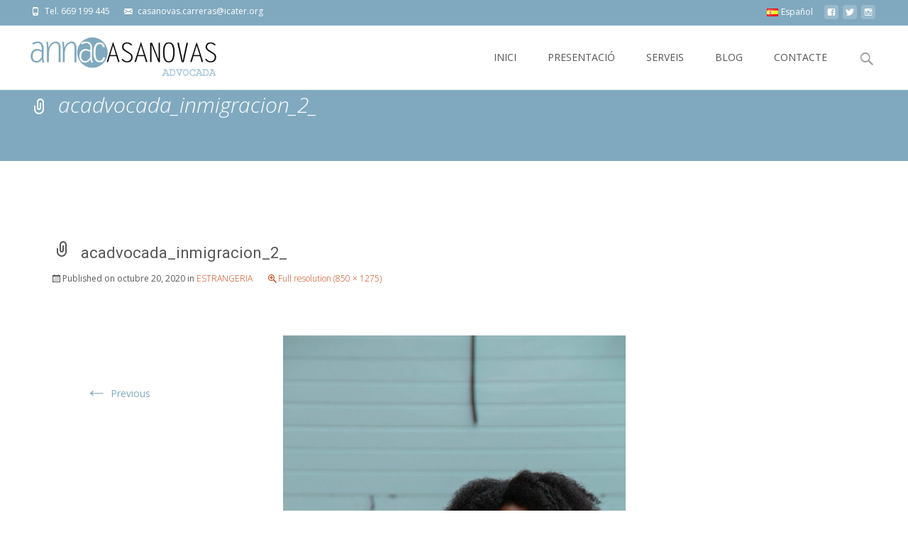

--- FILE ---
content_type: text/html; charset=utf-8
request_url: https://www.google.com/recaptcha/api2/anchor?ar=1&k=6Lc-SBYUAAAAAN6JezXmK0GbXUHQkBXaW8esWWrU&co=aHR0cHM6Ly9hbm5hY2FzYW5vdmFzLWFkdm9jYWRhLmNvbTo0NDM.&hl=en&v=N67nZn4AqZkNcbeMu4prBgzg&size=normal&anchor-ms=20000&execute-ms=30000&cb=63m6umhcjj1i
body_size: 49339
content:
<!DOCTYPE HTML><html dir="ltr" lang="en"><head><meta http-equiv="Content-Type" content="text/html; charset=UTF-8">
<meta http-equiv="X-UA-Compatible" content="IE=edge">
<title>reCAPTCHA</title>
<style type="text/css">
/* cyrillic-ext */
@font-face {
  font-family: 'Roboto';
  font-style: normal;
  font-weight: 400;
  font-stretch: 100%;
  src: url(//fonts.gstatic.com/s/roboto/v48/KFO7CnqEu92Fr1ME7kSn66aGLdTylUAMa3GUBHMdazTgWw.woff2) format('woff2');
  unicode-range: U+0460-052F, U+1C80-1C8A, U+20B4, U+2DE0-2DFF, U+A640-A69F, U+FE2E-FE2F;
}
/* cyrillic */
@font-face {
  font-family: 'Roboto';
  font-style: normal;
  font-weight: 400;
  font-stretch: 100%;
  src: url(//fonts.gstatic.com/s/roboto/v48/KFO7CnqEu92Fr1ME7kSn66aGLdTylUAMa3iUBHMdazTgWw.woff2) format('woff2');
  unicode-range: U+0301, U+0400-045F, U+0490-0491, U+04B0-04B1, U+2116;
}
/* greek-ext */
@font-face {
  font-family: 'Roboto';
  font-style: normal;
  font-weight: 400;
  font-stretch: 100%;
  src: url(//fonts.gstatic.com/s/roboto/v48/KFO7CnqEu92Fr1ME7kSn66aGLdTylUAMa3CUBHMdazTgWw.woff2) format('woff2');
  unicode-range: U+1F00-1FFF;
}
/* greek */
@font-face {
  font-family: 'Roboto';
  font-style: normal;
  font-weight: 400;
  font-stretch: 100%;
  src: url(//fonts.gstatic.com/s/roboto/v48/KFO7CnqEu92Fr1ME7kSn66aGLdTylUAMa3-UBHMdazTgWw.woff2) format('woff2');
  unicode-range: U+0370-0377, U+037A-037F, U+0384-038A, U+038C, U+038E-03A1, U+03A3-03FF;
}
/* math */
@font-face {
  font-family: 'Roboto';
  font-style: normal;
  font-weight: 400;
  font-stretch: 100%;
  src: url(//fonts.gstatic.com/s/roboto/v48/KFO7CnqEu92Fr1ME7kSn66aGLdTylUAMawCUBHMdazTgWw.woff2) format('woff2');
  unicode-range: U+0302-0303, U+0305, U+0307-0308, U+0310, U+0312, U+0315, U+031A, U+0326-0327, U+032C, U+032F-0330, U+0332-0333, U+0338, U+033A, U+0346, U+034D, U+0391-03A1, U+03A3-03A9, U+03B1-03C9, U+03D1, U+03D5-03D6, U+03F0-03F1, U+03F4-03F5, U+2016-2017, U+2034-2038, U+203C, U+2040, U+2043, U+2047, U+2050, U+2057, U+205F, U+2070-2071, U+2074-208E, U+2090-209C, U+20D0-20DC, U+20E1, U+20E5-20EF, U+2100-2112, U+2114-2115, U+2117-2121, U+2123-214F, U+2190, U+2192, U+2194-21AE, U+21B0-21E5, U+21F1-21F2, U+21F4-2211, U+2213-2214, U+2216-22FF, U+2308-230B, U+2310, U+2319, U+231C-2321, U+2336-237A, U+237C, U+2395, U+239B-23B7, U+23D0, U+23DC-23E1, U+2474-2475, U+25AF, U+25B3, U+25B7, U+25BD, U+25C1, U+25CA, U+25CC, U+25FB, U+266D-266F, U+27C0-27FF, U+2900-2AFF, U+2B0E-2B11, U+2B30-2B4C, U+2BFE, U+3030, U+FF5B, U+FF5D, U+1D400-1D7FF, U+1EE00-1EEFF;
}
/* symbols */
@font-face {
  font-family: 'Roboto';
  font-style: normal;
  font-weight: 400;
  font-stretch: 100%;
  src: url(//fonts.gstatic.com/s/roboto/v48/KFO7CnqEu92Fr1ME7kSn66aGLdTylUAMaxKUBHMdazTgWw.woff2) format('woff2');
  unicode-range: U+0001-000C, U+000E-001F, U+007F-009F, U+20DD-20E0, U+20E2-20E4, U+2150-218F, U+2190, U+2192, U+2194-2199, U+21AF, U+21E6-21F0, U+21F3, U+2218-2219, U+2299, U+22C4-22C6, U+2300-243F, U+2440-244A, U+2460-24FF, U+25A0-27BF, U+2800-28FF, U+2921-2922, U+2981, U+29BF, U+29EB, U+2B00-2BFF, U+4DC0-4DFF, U+FFF9-FFFB, U+10140-1018E, U+10190-1019C, U+101A0, U+101D0-101FD, U+102E0-102FB, U+10E60-10E7E, U+1D2C0-1D2D3, U+1D2E0-1D37F, U+1F000-1F0FF, U+1F100-1F1AD, U+1F1E6-1F1FF, U+1F30D-1F30F, U+1F315, U+1F31C, U+1F31E, U+1F320-1F32C, U+1F336, U+1F378, U+1F37D, U+1F382, U+1F393-1F39F, U+1F3A7-1F3A8, U+1F3AC-1F3AF, U+1F3C2, U+1F3C4-1F3C6, U+1F3CA-1F3CE, U+1F3D4-1F3E0, U+1F3ED, U+1F3F1-1F3F3, U+1F3F5-1F3F7, U+1F408, U+1F415, U+1F41F, U+1F426, U+1F43F, U+1F441-1F442, U+1F444, U+1F446-1F449, U+1F44C-1F44E, U+1F453, U+1F46A, U+1F47D, U+1F4A3, U+1F4B0, U+1F4B3, U+1F4B9, U+1F4BB, U+1F4BF, U+1F4C8-1F4CB, U+1F4D6, U+1F4DA, U+1F4DF, U+1F4E3-1F4E6, U+1F4EA-1F4ED, U+1F4F7, U+1F4F9-1F4FB, U+1F4FD-1F4FE, U+1F503, U+1F507-1F50B, U+1F50D, U+1F512-1F513, U+1F53E-1F54A, U+1F54F-1F5FA, U+1F610, U+1F650-1F67F, U+1F687, U+1F68D, U+1F691, U+1F694, U+1F698, U+1F6AD, U+1F6B2, U+1F6B9-1F6BA, U+1F6BC, U+1F6C6-1F6CF, U+1F6D3-1F6D7, U+1F6E0-1F6EA, U+1F6F0-1F6F3, U+1F6F7-1F6FC, U+1F700-1F7FF, U+1F800-1F80B, U+1F810-1F847, U+1F850-1F859, U+1F860-1F887, U+1F890-1F8AD, U+1F8B0-1F8BB, U+1F8C0-1F8C1, U+1F900-1F90B, U+1F93B, U+1F946, U+1F984, U+1F996, U+1F9E9, U+1FA00-1FA6F, U+1FA70-1FA7C, U+1FA80-1FA89, U+1FA8F-1FAC6, U+1FACE-1FADC, U+1FADF-1FAE9, U+1FAF0-1FAF8, U+1FB00-1FBFF;
}
/* vietnamese */
@font-face {
  font-family: 'Roboto';
  font-style: normal;
  font-weight: 400;
  font-stretch: 100%;
  src: url(//fonts.gstatic.com/s/roboto/v48/KFO7CnqEu92Fr1ME7kSn66aGLdTylUAMa3OUBHMdazTgWw.woff2) format('woff2');
  unicode-range: U+0102-0103, U+0110-0111, U+0128-0129, U+0168-0169, U+01A0-01A1, U+01AF-01B0, U+0300-0301, U+0303-0304, U+0308-0309, U+0323, U+0329, U+1EA0-1EF9, U+20AB;
}
/* latin-ext */
@font-face {
  font-family: 'Roboto';
  font-style: normal;
  font-weight: 400;
  font-stretch: 100%;
  src: url(//fonts.gstatic.com/s/roboto/v48/KFO7CnqEu92Fr1ME7kSn66aGLdTylUAMa3KUBHMdazTgWw.woff2) format('woff2');
  unicode-range: U+0100-02BA, U+02BD-02C5, U+02C7-02CC, U+02CE-02D7, U+02DD-02FF, U+0304, U+0308, U+0329, U+1D00-1DBF, U+1E00-1E9F, U+1EF2-1EFF, U+2020, U+20A0-20AB, U+20AD-20C0, U+2113, U+2C60-2C7F, U+A720-A7FF;
}
/* latin */
@font-face {
  font-family: 'Roboto';
  font-style: normal;
  font-weight: 400;
  font-stretch: 100%;
  src: url(//fonts.gstatic.com/s/roboto/v48/KFO7CnqEu92Fr1ME7kSn66aGLdTylUAMa3yUBHMdazQ.woff2) format('woff2');
  unicode-range: U+0000-00FF, U+0131, U+0152-0153, U+02BB-02BC, U+02C6, U+02DA, U+02DC, U+0304, U+0308, U+0329, U+2000-206F, U+20AC, U+2122, U+2191, U+2193, U+2212, U+2215, U+FEFF, U+FFFD;
}
/* cyrillic-ext */
@font-face {
  font-family: 'Roboto';
  font-style: normal;
  font-weight: 500;
  font-stretch: 100%;
  src: url(//fonts.gstatic.com/s/roboto/v48/KFO7CnqEu92Fr1ME7kSn66aGLdTylUAMa3GUBHMdazTgWw.woff2) format('woff2');
  unicode-range: U+0460-052F, U+1C80-1C8A, U+20B4, U+2DE0-2DFF, U+A640-A69F, U+FE2E-FE2F;
}
/* cyrillic */
@font-face {
  font-family: 'Roboto';
  font-style: normal;
  font-weight: 500;
  font-stretch: 100%;
  src: url(//fonts.gstatic.com/s/roboto/v48/KFO7CnqEu92Fr1ME7kSn66aGLdTylUAMa3iUBHMdazTgWw.woff2) format('woff2');
  unicode-range: U+0301, U+0400-045F, U+0490-0491, U+04B0-04B1, U+2116;
}
/* greek-ext */
@font-face {
  font-family: 'Roboto';
  font-style: normal;
  font-weight: 500;
  font-stretch: 100%;
  src: url(//fonts.gstatic.com/s/roboto/v48/KFO7CnqEu92Fr1ME7kSn66aGLdTylUAMa3CUBHMdazTgWw.woff2) format('woff2');
  unicode-range: U+1F00-1FFF;
}
/* greek */
@font-face {
  font-family: 'Roboto';
  font-style: normal;
  font-weight: 500;
  font-stretch: 100%;
  src: url(//fonts.gstatic.com/s/roboto/v48/KFO7CnqEu92Fr1ME7kSn66aGLdTylUAMa3-UBHMdazTgWw.woff2) format('woff2');
  unicode-range: U+0370-0377, U+037A-037F, U+0384-038A, U+038C, U+038E-03A1, U+03A3-03FF;
}
/* math */
@font-face {
  font-family: 'Roboto';
  font-style: normal;
  font-weight: 500;
  font-stretch: 100%;
  src: url(//fonts.gstatic.com/s/roboto/v48/KFO7CnqEu92Fr1ME7kSn66aGLdTylUAMawCUBHMdazTgWw.woff2) format('woff2');
  unicode-range: U+0302-0303, U+0305, U+0307-0308, U+0310, U+0312, U+0315, U+031A, U+0326-0327, U+032C, U+032F-0330, U+0332-0333, U+0338, U+033A, U+0346, U+034D, U+0391-03A1, U+03A3-03A9, U+03B1-03C9, U+03D1, U+03D5-03D6, U+03F0-03F1, U+03F4-03F5, U+2016-2017, U+2034-2038, U+203C, U+2040, U+2043, U+2047, U+2050, U+2057, U+205F, U+2070-2071, U+2074-208E, U+2090-209C, U+20D0-20DC, U+20E1, U+20E5-20EF, U+2100-2112, U+2114-2115, U+2117-2121, U+2123-214F, U+2190, U+2192, U+2194-21AE, U+21B0-21E5, U+21F1-21F2, U+21F4-2211, U+2213-2214, U+2216-22FF, U+2308-230B, U+2310, U+2319, U+231C-2321, U+2336-237A, U+237C, U+2395, U+239B-23B7, U+23D0, U+23DC-23E1, U+2474-2475, U+25AF, U+25B3, U+25B7, U+25BD, U+25C1, U+25CA, U+25CC, U+25FB, U+266D-266F, U+27C0-27FF, U+2900-2AFF, U+2B0E-2B11, U+2B30-2B4C, U+2BFE, U+3030, U+FF5B, U+FF5D, U+1D400-1D7FF, U+1EE00-1EEFF;
}
/* symbols */
@font-face {
  font-family: 'Roboto';
  font-style: normal;
  font-weight: 500;
  font-stretch: 100%;
  src: url(//fonts.gstatic.com/s/roboto/v48/KFO7CnqEu92Fr1ME7kSn66aGLdTylUAMaxKUBHMdazTgWw.woff2) format('woff2');
  unicode-range: U+0001-000C, U+000E-001F, U+007F-009F, U+20DD-20E0, U+20E2-20E4, U+2150-218F, U+2190, U+2192, U+2194-2199, U+21AF, U+21E6-21F0, U+21F3, U+2218-2219, U+2299, U+22C4-22C6, U+2300-243F, U+2440-244A, U+2460-24FF, U+25A0-27BF, U+2800-28FF, U+2921-2922, U+2981, U+29BF, U+29EB, U+2B00-2BFF, U+4DC0-4DFF, U+FFF9-FFFB, U+10140-1018E, U+10190-1019C, U+101A0, U+101D0-101FD, U+102E0-102FB, U+10E60-10E7E, U+1D2C0-1D2D3, U+1D2E0-1D37F, U+1F000-1F0FF, U+1F100-1F1AD, U+1F1E6-1F1FF, U+1F30D-1F30F, U+1F315, U+1F31C, U+1F31E, U+1F320-1F32C, U+1F336, U+1F378, U+1F37D, U+1F382, U+1F393-1F39F, U+1F3A7-1F3A8, U+1F3AC-1F3AF, U+1F3C2, U+1F3C4-1F3C6, U+1F3CA-1F3CE, U+1F3D4-1F3E0, U+1F3ED, U+1F3F1-1F3F3, U+1F3F5-1F3F7, U+1F408, U+1F415, U+1F41F, U+1F426, U+1F43F, U+1F441-1F442, U+1F444, U+1F446-1F449, U+1F44C-1F44E, U+1F453, U+1F46A, U+1F47D, U+1F4A3, U+1F4B0, U+1F4B3, U+1F4B9, U+1F4BB, U+1F4BF, U+1F4C8-1F4CB, U+1F4D6, U+1F4DA, U+1F4DF, U+1F4E3-1F4E6, U+1F4EA-1F4ED, U+1F4F7, U+1F4F9-1F4FB, U+1F4FD-1F4FE, U+1F503, U+1F507-1F50B, U+1F50D, U+1F512-1F513, U+1F53E-1F54A, U+1F54F-1F5FA, U+1F610, U+1F650-1F67F, U+1F687, U+1F68D, U+1F691, U+1F694, U+1F698, U+1F6AD, U+1F6B2, U+1F6B9-1F6BA, U+1F6BC, U+1F6C6-1F6CF, U+1F6D3-1F6D7, U+1F6E0-1F6EA, U+1F6F0-1F6F3, U+1F6F7-1F6FC, U+1F700-1F7FF, U+1F800-1F80B, U+1F810-1F847, U+1F850-1F859, U+1F860-1F887, U+1F890-1F8AD, U+1F8B0-1F8BB, U+1F8C0-1F8C1, U+1F900-1F90B, U+1F93B, U+1F946, U+1F984, U+1F996, U+1F9E9, U+1FA00-1FA6F, U+1FA70-1FA7C, U+1FA80-1FA89, U+1FA8F-1FAC6, U+1FACE-1FADC, U+1FADF-1FAE9, U+1FAF0-1FAF8, U+1FB00-1FBFF;
}
/* vietnamese */
@font-face {
  font-family: 'Roboto';
  font-style: normal;
  font-weight: 500;
  font-stretch: 100%;
  src: url(//fonts.gstatic.com/s/roboto/v48/KFO7CnqEu92Fr1ME7kSn66aGLdTylUAMa3OUBHMdazTgWw.woff2) format('woff2');
  unicode-range: U+0102-0103, U+0110-0111, U+0128-0129, U+0168-0169, U+01A0-01A1, U+01AF-01B0, U+0300-0301, U+0303-0304, U+0308-0309, U+0323, U+0329, U+1EA0-1EF9, U+20AB;
}
/* latin-ext */
@font-face {
  font-family: 'Roboto';
  font-style: normal;
  font-weight: 500;
  font-stretch: 100%;
  src: url(//fonts.gstatic.com/s/roboto/v48/KFO7CnqEu92Fr1ME7kSn66aGLdTylUAMa3KUBHMdazTgWw.woff2) format('woff2');
  unicode-range: U+0100-02BA, U+02BD-02C5, U+02C7-02CC, U+02CE-02D7, U+02DD-02FF, U+0304, U+0308, U+0329, U+1D00-1DBF, U+1E00-1E9F, U+1EF2-1EFF, U+2020, U+20A0-20AB, U+20AD-20C0, U+2113, U+2C60-2C7F, U+A720-A7FF;
}
/* latin */
@font-face {
  font-family: 'Roboto';
  font-style: normal;
  font-weight: 500;
  font-stretch: 100%;
  src: url(//fonts.gstatic.com/s/roboto/v48/KFO7CnqEu92Fr1ME7kSn66aGLdTylUAMa3yUBHMdazQ.woff2) format('woff2');
  unicode-range: U+0000-00FF, U+0131, U+0152-0153, U+02BB-02BC, U+02C6, U+02DA, U+02DC, U+0304, U+0308, U+0329, U+2000-206F, U+20AC, U+2122, U+2191, U+2193, U+2212, U+2215, U+FEFF, U+FFFD;
}
/* cyrillic-ext */
@font-face {
  font-family: 'Roboto';
  font-style: normal;
  font-weight: 900;
  font-stretch: 100%;
  src: url(//fonts.gstatic.com/s/roboto/v48/KFO7CnqEu92Fr1ME7kSn66aGLdTylUAMa3GUBHMdazTgWw.woff2) format('woff2');
  unicode-range: U+0460-052F, U+1C80-1C8A, U+20B4, U+2DE0-2DFF, U+A640-A69F, U+FE2E-FE2F;
}
/* cyrillic */
@font-face {
  font-family: 'Roboto';
  font-style: normal;
  font-weight: 900;
  font-stretch: 100%;
  src: url(//fonts.gstatic.com/s/roboto/v48/KFO7CnqEu92Fr1ME7kSn66aGLdTylUAMa3iUBHMdazTgWw.woff2) format('woff2');
  unicode-range: U+0301, U+0400-045F, U+0490-0491, U+04B0-04B1, U+2116;
}
/* greek-ext */
@font-face {
  font-family: 'Roboto';
  font-style: normal;
  font-weight: 900;
  font-stretch: 100%;
  src: url(//fonts.gstatic.com/s/roboto/v48/KFO7CnqEu92Fr1ME7kSn66aGLdTylUAMa3CUBHMdazTgWw.woff2) format('woff2');
  unicode-range: U+1F00-1FFF;
}
/* greek */
@font-face {
  font-family: 'Roboto';
  font-style: normal;
  font-weight: 900;
  font-stretch: 100%;
  src: url(//fonts.gstatic.com/s/roboto/v48/KFO7CnqEu92Fr1ME7kSn66aGLdTylUAMa3-UBHMdazTgWw.woff2) format('woff2');
  unicode-range: U+0370-0377, U+037A-037F, U+0384-038A, U+038C, U+038E-03A1, U+03A3-03FF;
}
/* math */
@font-face {
  font-family: 'Roboto';
  font-style: normal;
  font-weight: 900;
  font-stretch: 100%;
  src: url(//fonts.gstatic.com/s/roboto/v48/KFO7CnqEu92Fr1ME7kSn66aGLdTylUAMawCUBHMdazTgWw.woff2) format('woff2');
  unicode-range: U+0302-0303, U+0305, U+0307-0308, U+0310, U+0312, U+0315, U+031A, U+0326-0327, U+032C, U+032F-0330, U+0332-0333, U+0338, U+033A, U+0346, U+034D, U+0391-03A1, U+03A3-03A9, U+03B1-03C9, U+03D1, U+03D5-03D6, U+03F0-03F1, U+03F4-03F5, U+2016-2017, U+2034-2038, U+203C, U+2040, U+2043, U+2047, U+2050, U+2057, U+205F, U+2070-2071, U+2074-208E, U+2090-209C, U+20D0-20DC, U+20E1, U+20E5-20EF, U+2100-2112, U+2114-2115, U+2117-2121, U+2123-214F, U+2190, U+2192, U+2194-21AE, U+21B0-21E5, U+21F1-21F2, U+21F4-2211, U+2213-2214, U+2216-22FF, U+2308-230B, U+2310, U+2319, U+231C-2321, U+2336-237A, U+237C, U+2395, U+239B-23B7, U+23D0, U+23DC-23E1, U+2474-2475, U+25AF, U+25B3, U+25B7, U+25BD, U+25C1, U+25CA, U+25CC, U+25FB, U+266D-266F, U+27C0-27FF, U+2900-2AFF, U+2B0E-2B11, U+2B30-2B4C, U+2BFE, U+3030, U+FF5B, U+FF5D, U+1D400-1D7FF, U+1EE00-1EEFF;
}
/* symbols */
@font-face {
  font-family: 'Roboto';
  font-style: normal;
  font-weight: 900;
  font-stretch: 100%;
  src: url(//fonts.gstatic.com/s/roboto/v48/KFO7CnqEu92Fr1ME7kSn66aGLdTylUAMaxKUBHMdazTgWw.woff2) format('woff2');
  unicode-range: U+0001-000C, U+000E-001F, U+007F-009F, U+20DD-20E0, U+20E2-20E4, U+2150-218F, U+2190, U+2192, U+2194-2199, U+21AF, U+21E6-21F0, U+21F3, U+2218-2219, U+2299, U+22C4-22C6, U+2300-243F, U+2440-244A, U+2460-24FF, U+25A0-27BF, U+2800-28FF, U+2921-2922, U+2981, U+29BF, U+29EB, U+2B00-2BFF, U+4DC0-4DFF, U+FFF9-FFFB, U+10140-1018E, U+10190-1019C, U+101A0, U+101D0-101FD, U+102E0-102FB, U+10E60-10E7E, U+1D2C0-1D2D3, U+1D2E0-1D37F, U+1F000-1F0FF, U+1F100-1F1AD, U+1F1E6-1F1FF, U+1F30D-1F30F, U+1F315, U+1F31C, U+1F31E, U+1F320-1F32C, U+1F336, U+1F378, U+1F37D, U+1F382, U+1F393-1F39F, U+1F3A7-1F3A8, U+1F3AC-1F3AF, U+1F3C2, U+1F3C4-1F3C6, U+1F3CA-1F3CE, U+1F3D4-1F3E0, U+1F3ED, U+1F3F1-1F3F3, U+1F3F5-1F3F7, U+1F408, U+1F415, U+1F41F, U+1F426, U+1F43F, U+1F441-1F442, U+1F444, U+1F446-1F449, U+1F44C-1F44E, U+1F453, U+1F46A, U+1F47D, U+1F4A3, U+1F4B0, U+1F4B3, U+1F4B9, U+1F4BB, U+1F4BF, U+1F4C8-1F4CB, U+1F4D6, U+1F4DA, U+1F4DF, U+1F4E3-1F4E6, U+1F4EA-1F4ED, U+1F4F7, U+1F4F9-1F4FB, U+1F4FD-1F4FE, U+1F503, U+1F507-1F50B, U+1F50D, U+1F512-1F513, U+1F53E-1F54A, U+1F54F-1F5FA, U+1F610, U+1F650-1F67F, U+1F687, U+1F68D, U+1F691, U+1F694, U+1F698, U+1F6AD, U+1F6B2, U+1F6B9-1F6BA, U+1F6BC, U+1F6C6-1F6CF, U+1F6D3-1F6D7, U+1F6E0-1F6EA, U+1F6F0-1F6F3, U+1F6F7-1F6FC, U+1F700-1F7FF, U+1F800-1F80B, U+1F810-1F847, U+1F850-1F859, U+1F860-1F887, U+1F890-1F8AD, U+1F8B0-1F8BB, U+1F8C0-1F8C1, U+1F900-1F90B, U+1F93B, U+1F946, U+1F984, U+1F996, U+1F9E9, U+1FA00-1FA6F, U+1FA70-1FA7C, U+1FA80-1FA89, U+1FA8F-1FAC6, U+1FACE-1FADC, U+1FADF-1FAE9, U+1FAF0-1FAF8, U+1FB00-1FBFF;
}
/* vietnamese */
@font-face {
  font-family: 'Roboto';
  font-style: normal;
  font-weight: 900;
  font-stretch: 100%;
  src: url(//fonts.gstatic.com/s/roboto/v48/KFO7CnqEu92Fr1ME7kSn66aGLdTylUAMa3OUBHMdazTgWw.woff2) format('woff2');
  unicode-range: U+0102-0103, U+0110-0111, U+0128-0129, U+0168-0169, U+01A0-01A1, U+01AF-01B0, U+0300-0301, U+0303-0304, U+0308-0309, U+0323, U+0329, U+1EA0-1EF9, U+20AB;
}
/* latin-ext */
@font-face {
  font-family: 'Roboto';
  font-style: normal;
  font-weight: 900;
  font-stretch: 100%;
  src: url(//fonts.gstatic.com/s/roboto/v48/KFO7CnqEu92Fr1ME7kSn66aGLdTylUAMa3KUBHMdazTgWw.woff2) format('woff2');
  unicode-range: U+0100-02BA, U+02BD-02C5, U+02C7-02CC, U+02CE-02D7, U+02DD-02FF, U+0304, U+0308, U+0329, U+1D00-1DBF, U+1E00-1E9F, U+1EF2-1EFF, U+2020, U+20A0-20AB, U+20AD-20C0, U+2113, U+2C60-2C7F, U+A720-A7FF;
}
/* latin */
@font-face {
  font-family: 'Roboto';
  font-style: normal;
  font-weight: 900;
  font-stretch: 100%;
  src: url(//fonts.gstatic.com/s/roboto/v48/KFO7CnqEu92Fr1ME7kSn66aGLdTylUAMa3yUBHMdazQ.woff2) format('woff2');
  unicode-range: U+0000-00FF, U+0131, U+0152-0153, U+02BB-02BC, U+02C6, U+02DA, U+02DC, U+0304, U+0308, U+0329, U+2000-206F, U+20AC, U+2122, U+2191, U+2193, U+2212, U+2215, U+FEFF, U+FFFD;
}

</style>
<link rel="stylesheet" type="text/css" href="https://www.gstatic.com/recaptcha/releases/N67nZn4AqZkNcbeMu4prBgzg/styles__ltr.css">
<script nonce="Ng_KmQcNOJ9WqZd7eTwQ1w" type="text/javascript">window['__recaptcha_api'] = 'https://www.google.com/recaptcha/api2/';</script>
<script type="text/javascript" src="https://www.gstatic.com/recaptcha/releases/N67nZn4AqZkNcbeMu4prBgzg/recaptcha__en.js" nonce="Ng_KmQcNOJ9WqZd7eTwQ1w">
      
    </script></head>
<body><div id="rc-anchor-alert" class="rc-anchor-alert"></div>
<input type="hidden" id="recaptcha-token" value="[base64]">
<script type="text/javascript" nonce="Ng_KmQcNOJ9WqZd7eTwQ1w">
      recaptcha.anchor.Main.init("[\x22ainput\x22,[\x22bgdata\x22,\x22\x22,\[base64]/[base64]/[base64]/[base64]/[base64]/UltsKytdPUU6KEU8MjA0OD9SW2wrK109RT4+NnwxOTI6KChFJjY0NTEyKT09NTUyOTYmJk0rMTxjLmxlbmd0aCYmKGMuY2hhckNvZGVBdChNKzEpJjY0NTEyKT09NTYzMjA/[base64]/[base64]/[base64]/[base64]/[base64]/[base64]/[base64]\x22,\[base64]\\u003d\x22,\x22w5PDnMOLwpHCsnrDnMKfTcOVK8K7wpLCpsKFw63CqcKXw4nCgMKvwo9bbiwcwpHDmErClzpHWcKMYsKxwpXCvcOYw4c/wqbCg8KNw5I/[base64]/DcOYw6/DsFLDmcO+TMKSBn8tw7HCtcOYH0EzY8KQZikWwosawroJwrgXSsO0LHrCscKtw4UEVsKvTx1gw6EswqPCvxNoV8OgA2/ClcKdOmLCpcOQHD15wqFEw5kkY8K5w77CjMO3LMOVczcLw7rDt8OBw70FNsKUwp4Cw4/DsC5CXMODexTDtMOxfSnDjHfCpX/Cm8KpwrfCmMKJEDDCsMO1OwcQwpU8Awl1w6EJdnXCnxDDpxIxO8O0c8KVw6DDv3/[base64]/CncOkb03DrEUlwpNtwrRzwpQOwrozwp8uT2zDs1HDjMOTCQMsIBDCh8KMwqk4FWfCrcOrYAPCqTnDkcKqM8KzAcKAGMOJw6JawrvDs2zCpgzDuCAxw6rCpcK1Uxxiw6ZgesODesOcw6J/[base64]/[base64]/CjsKqw5HClsO1JC0DwojCqsO/wo9JwoRaPsKTCMOrZMOQw590wpPCvD/Dq8KoKSLCgV3CksKfNzDDtMOVacOIw4rCqcOCwrkEwrBZOyjDocOXPBUfwqTCoTzChg/DqX0JPxcKwo3Dtl8XLGLDiFLDuMOhextyw4RQPzMSXMKrRsOgFnnCok/[base64]/[base64]/CusOswoAKf8KtcmAQw5MjD8OPBw0Ew4bDmcKkw4zCtsKpw7ADa8OmwrnDoibDgMO9T8OCCRvChcOQSR7CocKqw7d6wrjCsMOpwrAkGBzCvcKqYDESw57CuzFuw6/DuyVxcFslw41+wpJERsOrLU/[base64]/CpGdFwpRRRnLDjAHCl8Kjw7fCk0TCgBjDtiFRXMKHwrnDisK2w6bChgwGw67DlMODWh/CucOAw6/CosOcXjwbwqzCvyg2E3wnw7nCkMOxwqbCvGRIBEvDpzDDo8KmLMK1NH95w4DDjcK1JMKBwr1fw5hbw73Ct3TCuE8NHzPChMKzcMKyw4Q7w5rDqn/[base64]/w5UVwrvDiMOKUmc7w4xAwrp9fsKiYFjCgE3DuMKRd01APULDlMKfWAHCvjE/w4o4w6o3DSMSBkDClMKkfHnClMO/a8KDa8OmwoYLKsKzXURAw5bDiXDCjRkmw5hMQzxrwqxOw5jDo0nCims5BGtmw7rDq8Ktw6QhwppkNsKlwrMCwqPCksOvwqrDnxbDmsOew4XCpFM8PzzCscO+w4hCd8Kow5RDw7XCt3Bdw6oObXxJDcOtwot7wo/DqMKew7VsU8KcIcKRXcKuI35nw6QTw6fCvMOpw7bCiWbCmUJBdmVrw6HCjydKwr1/CMOYwrZeZ8KLBCcBTmYHasKfwo/CjBorKMKhwoJlGcOhAcKQwojDlngtwo3Cq8Kdwopow4waR8OQwr7CtiLCuMK9wp7Dv8O7WsOGcCrDtgrCmzXDhMKEwoPCtMOew6FRwoMew7rDrmjClMOawrTCo3LDpcK+dGIxw4Q3w4RRD8KSwr8SfMOJw6XDiC/DmXLDgywEw7Rkwo3DgBfDlcKPU8OlwqjCjMKtw7AWNirDtQ5awodVwr5DwohEw7h0D8KFNjfCmMKLw4/CksKkaGgUwr99eW8Fw4jDoH7Dg380XcKKM1zDvFDDtMKawonDlCUMw47CkcK4w7AzPMOhwqDDmE/CmFHDgkM5wqvDqkjDm1oiOMOPHMKfwr7Dog3DoDrDvsKBwrkjwoZRBcObw5cbw7YGe8KawqAWEcOJU3hBWcOgRcODfRpnw708wr7CrsOkw6o8wrzCrzvDsSN1bhzCqzTDpcKlw6dSwrTDjx7CihQ5wpHCmcK+w6jCqy4UworCoFLCncKnZMKCw7DDnMKXwo/Dgk5wwqwDwozCtMOcHcKcw7TCgQ8xTyxTRsKfwo9nbAp/wqp1asKLw6/[base64]/w4Q0wpxnw6Z5w5PCt1R1woF0Kx3ClMOfaMKpwpRiw5DCshZyw7lLw7vCtgfDkSrCh8OewrAeMcK4MMKVJFXCj8K6esOtw6Z7w7XCnSlAwo4lA2HDqDJ0wpwAJQRtHUbCv8Kbw7zDusKZUBxZwpDChlY5YsOfNT94w4dUwqXCnxHCu2/Do2DCtsO0wpgaw7wMwozChsODGsOzWAzDpcK/wpQqw6pzw5NOw45kw5Mvwr5Aw6MYNkBzwrcmIW8wAGzClXlow4DDi8K0wr/ChcKeFsKHAcOgw6oSw5tvfTfCkB5Fb28BwrjCoFZCwrPCisK1w4hsBARbwoPDqsOgZl3DmMKFA8KKcQHDqGJLeDTDrsKoWGdNP8KWLlXCsMKYCMKlJlDCrTlJw4/DvcOKDsOLwovDpArDtsKMaErCkmNvw6ViwqdCwpl8d8O2JXorCydPwocldQfDl8K6HMOqw6TCmMOtwqlvGyrDtkHDoEVzYiDDhcO7HMKxwoIZVsKWE8KDVsKYwpMuCSQVKRbCjcKYw5cNwrrCm8KwwoAEwoNGw65UMcKaw4sZe8Kzw5E4BkrDqBhRcxPCn1rCgiY7w7/CmTzDo8K4w7nCuDMwXcKKVzA1cMOzBsOvw5LCkcKAw7wMw7DDqcK2fGHCgVVBwp/ClGkmLsKpw4B9wqTCsjjCumNdbhsFw6XCg8Ouw5Rswp0awo/DqsKONhDDi8KtwrwxwrMoDcOfaVPCscO4wqDCj8OOwqPDpFI1w7rDnhA1wr8IRjHCoMOsMB9MRQM7NcOAQsO/[base64]/DiQXCiCFVXcOlFsK4w7fCtg3DhibClMKeRBzDjsO1IsOcwozDvcK9VMOXN8KDw6sgEm0Gw6LDkl/ClsK1w63CkDLCsyLDijVmw6TCu8Otwr42esKTw6HCtR7DrMOsHSfDn8O6wrwHejNYE8K0NU5jw5sKacO9wpHCu8K6BMKtw63DpcK0wpjCnDZuwqplwrZdw4HCqMOYGHPChnbClsKvQRdPwoNlwqdAN8KUdhM8w5/ChsOMw642AzUlZcKEb8K8XsKtez1xw55+w7xxRcKDVsOLJ8OFUMO8w4pPwoHCtMKTw4PDtlN6H8KMwoEow4rDksKNwrUlw7xuBnc7fcOtwqg5w4kobj/[base64]/GsOoTsO5w5TCiMOowqtfK8O+NMK8wpfDnMOxwqvDhHsiPsKKN0sUOMKBw6YYfMK/d8KAw4TCk8KfSDl/AGbDv8OcWsKZE1A8VGHDkcOjFm9MD0gSw4dGwpMCCcO6w51FwqHDgXl8ZkjDpcK4w5EDwrZZPBkqwpLDpMKTRsOgcSvCtsKGw57Ch8KhwrjDo8KMwprCsH/DgMKbwoB/wp/CisK9VXXCmyYXVsK4wpDDlcO7wqgHwoRNUcO5w7Z7AcOnAMOGwrXDvCkhwo3DncOGXMKXw5htC2JJwrZhw7HDsMOtwp/CnkvCvMOAZEPCn8Odwo/[base64]/DhMOXeSMcw6fCtcKORBF2TcOlOGPCq3cJwrQMKMO0w542wpJXEVFpKDgyw60ILsKxw7XDqSMXIDvCnMKsH2/CkMORw7p/[base64]/ComUxNMKSZ8OGw5vCrsKkwoHCqHHDvMKEwo9zasOgwoVWwqDCj3bCvSXCm8KIRQnCuALDlMOwLm7DtcO/[base64]/E1rCsFPClsK+ZkjCqSISFBjDiAzDo8O/w50/GhNGN8O3w4XCn1lcwqLDl8Omw7cbwqRxw7ENwqoeOcKdwpPCssO0w7QlPhFyFcK4ZnnCq8KSDcKuwr0Sw4gJw65yAwk9wrDCl8KXw4/DhWs9woRdwph/[base64]/CnsKvw63DiMKTVcK6IQE7K8OYbmRwHHIrw4hUw7jDljDDgCHDkMOKPTzDiyzDjMOaFsKrwr7CgsOXw5ZRw7DCvUjDtz85bzoEw7/DgUPDk8Knw7/[base64]/DuzfCixk1AnrDgFxkPMO1CAzCoMOow4hcGnzCk2DDrwLCnMOxNsKqE8Knw6fDg8OQwp8BLxs2wqnCt8OfdcOLMgN6w5kFw5TCii8Ow47DhMKIw7/CncKtw4ocFU1vHsOxRcKUw7jCmMKRBzjDv8KTw5wvK8KOwrN5w5khwpfCj8OMLsK6BWZoasKGdh/CncKyN3x3woxJwqNMVsKQQ8KFR05Kw7Uww4jCicKQSgbDtsKQwrjDr1YmI8KePTMFBsKLJBDCosKjcMKQbsOvdWrCq3DCtsK1YFUdWgp2w7JmYDdKw5vCnhfCmzDDhw/DgzxuEsKdLHcrw4p1woLDvMKsw6bDncKrVR5Nw7HDsgJgw5AUaApBWhrCvR7CvFLCmsO4wpY6w7TDt8Oew7pAOzECdsOmw7zCqHTCqm7CrcOQZMK2wofCtCfCmcKVAsOUw5ouM0EGecO4wrYPOzPCqsORFMKEwp/Dm2o0ASvCtgJ2wqQAw63CsDjCpSpEwoXCisKywpUfw7TCtTVFGsOYKHMJwp0kF8KeZXjClsOMXSHDg3EHwptlQMKtBMOrw55jbcKzcSfDgHZYwrYVw697WTxQfMKPasOawrlFY8OAYcOrfn0JwobDlwDDq8K9wohmAE4tVUA1w47DlcOsw4nCpMOmek/DuklFacKXw5AlSMObw7PCj00tw6bCksKmBAZzwq4Zc8OYdsKYwr52MVPDq0JEa8OoIBPCgMKFP8KDQXjDlU/DqcOiVycTw7h/w6vCjyXCpAfCgxXCl8O5w5PCjcK8b8KAw5EEJcKuw6kdwpw1VcOFF3LCnUQ6w53DpsKww7HCrFbCm0bDjScYM8K1YMO7GFDDrcObw5A2w5I+BW3DjTzCucO1wq/DscKhw7vDh8OCwoHCqUzDpgQOEwXCtgFpw6nDrMKqFW8jTzxbw4fDq8Oew4U/HsKrGMONJFg2wrfDo8OcwqrCmcKDexbCgcO1w6B5w4DDsDs8XcOHw4R8BUTDqMOsS8KiNHXCozgcVk4XRcOAT8OYwoAeKcKNwp/Cnx08w5/CjsODwqPDr8KAwpzDqMKNdMKWAsKkw75Id8KTw6lqHMOyw7vCqMKLc8OnwoJDE8KKwqo8woLChsOQVsOODnPCqBgLf8OBw6BXw79lw5MFw75Ww7rCni9dQMK6BMOFw5kcwpTDrsO1CsK5QxvDi8K0w7rCo8KvwqQcKsK8w6TDuTcfG8KCwqkHUmR5csO/wpQdGUwzwqclwpJ2wqPDk8Kow5Q3w6R9w5HCkR1UU8Kew6TCvsKWw5DDvxfCncKjFRQkw5cTH8Kqw4xpAXvCkGnCu3oPwpXDmiXDm3zCrcKbZcO8w6ACwo7CkWbDoz/Dj8KneR7DtsOKdcKgw63DvHZVCnnCr8OXQA/DvlRIw7/CoMKwaV3ChMO0w5kuwrkeBcK4JMKLanvCmmvDlDUNw7lFbHHCh8KQw5HCnsKxw6HChMODw6Qgwq9ow5/Cp8K1woPCmMO2wp4uw77CmBXCmDZlw6vDqMKnw77DscKswprCh8KeVF3CgsK3alUpKMKxccKUAgrCrMKUw7ZFw5rCuMOJwo3CixRfUsK9JMK+wrLCtcKCPQjDoAZQw7LCpMKjwqrDmsKKw5Mjw4U2wovDn8OJw4rDrsKEB8KJZR/DjsOdIcKCUUnDu8KDFkLCtsOCWy7CsMK4bsO6SMO1wpEYw5oWwrNNwpXDhjLClsOtfsKuwrfDlC/DmxgQLAjDs30LckvDiBPCvGvDsBjDssKTw6dvw7PClMO4woMuw7oPRHQzwqQAOMOUbMOHF8KDw5YCw4lXw5TChAzDjcKIdsO9w5LCo8OCwrx/[base64]/DiQDDmVRzwqLCqkXDtmtMwrckwp3CvAXDucKWw4wVIWYaP8Kcw77CuMOuw4zDisO+wr3Do35hWsObw7tYw6fDmcKoM2VBwqfDhWR4a8K6w57CpsOGDsOXwoUbEMO5CcKEUW9jw6oHP8Ozw5vDgjjCpMOJRCUMbh8tw57CgBxxwo/Dv1p4WcK4w6lQQsONw7zDpHzDucO9wqXDk3x6IgLDicKhDXXClm4dG2TDmsO4wq/DksOYwqLCpj3Dg8KJKRrCt8KawpUOw4nDgW5zw54HEcK9IcKywrzDpsKAY0Blw6zDvAkPQxl/YsK8w4NNdsKGwr7Ch07DhyNybcOVQhjCu8OVwovDqMK0wqHDmkRbJxUtRi5yGMKjw4YHQ3DDscKvAsKGeWTCjAzCphvCicO9wq3CqynDtMKRwrLCr8OmCMOoMcO1KmHCl24hQ8Ohw5bDrsKCwoTDhcKJw5EowqFsw7DCk8OiXcOQw4zDgH7CjsKaJEjDmcOyw6EWBj/Dv8K8LMOGXMKBw6XCvMO8eT/CgA3CmsKrw7J4wpJTw6snTV0me0ZPwprClgXDkQV8Vm5Ow4keTgA6GcOgM3kTw4YqFywowooqU8KxdsKcYhXDrXnDs8OSw6zCqhvClcOoYDYkFzrCisKhw5HCscKWR8OmfMKOw4jCt1TDr8KrAk7CvsKlAMOswrzDscOQQQTCvyrDpn/Dl8OdWcKoTcORXsOzwporFMOvwoTCgsO1UwTCsywtwofDjUgHwqJiw4rCp8K8wrMpI8OKwofDlVDDnkrDlMKADm56Y8ORw7jCqMKoC20Uw7zCq8ODw4ZWE8OuwrTDjnxVwq/Du1IEw6rCihYmw651N8Okw695w4dmC8OqfV3DuCAcZsOGwoLCj8OAwqvCtsORw4k9ET3CisKMwrzDmW4XWMKcw6c9fsKcw6sWVsOzw5rChxNyw7AywoLChzEaQcOIwr7CsMOwJcKqwozDp8KVcMOywpjCki9TaTUDUgrCqsO2w6lGaMOwDjt+wrzDsnjDkw/DoRspZMKdw7E3BcK8woIVw4PCtcOoM1HDsMKpSGvCpGnClsO9FcOMw6LDkUULwq7CqcOuw4vDssOuwr/CiH0TGcOyAFxzwrTCmMKPwqPCqcOiwoPDqcKxwrcGw6hkFsKdw5TCoiULeG4Mw5M9NcK6wpTCiMKJw5ZCwrzCqcOsP8OAwq7Cg8OcSXTDpsK/wr54w7INw5IeWFEYwo9PAWxsCMO7bVTDlAZ6WlYgw77DusOrYsONYcOQw5Imw4lXw6/[base64]/CtRUzVmFaRcOiw5PCt3dlPnjDm8KGKsKJNsOTCWVtV0BoUwTCj3DDq8Opw7nCq8Kqwp8/w5bDoh3CliHCvi7CrcOMw6fCv8O8wqYDwrIgJxteYExiw53Dh17DphHCjiHCjsK0PDtRQn9Bwr4rw7Z/[base64]/DlXZzw7l5wo9/[base64]/LMOEwofCgDYMeMK+w7MYwokfw7Jtwo0ndUrDnRrDoMKZAMKXw6E+dsKgwq7CrcOUwpJ2wroAbBkMwr/DgsKkWw0YTVDCnsO6wqBmw4wQVyYfw5DCrcKFwoLDmkPDlMK2wo4oMMOuQXlmcgZ0w5bDi2zCg8OkacO0wqMhw6RTw5dubXnCvWd5c2ZPdGTCnDTDpMO9wqA/w5rCl8ONQsKTw48rw5LDnl/DpCvDtQVDaktgBsOeN019wqnCgQhpKMOSw5t9XBjCrX9UwpURw6psHQXDrjonw6HDicKEwoVWEcKIwp0rcjzDiSlcOAFDwqHCosOlRFYaw6nDm8K6wrPCnsO+LMKrw6vDgMOtw5Vxw4bCiMOvw4sawrzCssKrw5/DmQBZw4PCmTvDo8OXHWjCsATDhTDCqRljVsKRMQXCrBhmw4I1w7FXwqXCtUY5wpoDwrDDjMK7wpoYwpPDh8OqIxFgNsKxTsOFA8K9wojCn1LDpxHCkTtNw63CrE/[base64]/bWRtwo7DiTp7YsKNe8O+w6fDh8OkG8KdwrzDpG/Dv8OkJmlfeSY6VHfDoATDqcKIPMKjBsOfYk3DnVsARyQ6GsObw5tyw5DDgw0TJG99UcOzwq1HZ0lASCBEw7lMwpQPCmJ9AMKgwphxw6ciaUNOMgZQABLCkcO/[base64]/w7/Ci3opGcKSV1LDlcOww6vCmRLCsUTDscOyw7/CrkIwRcKwLFnCnmzDvMKsw75ewozDi8KIwpsyC1DDoiQrwqAGN8OianZ6asK7wrkIbsOxwrrDjMOBMEXDosO7w4/CpDjDusKaw5HChcKtwq83w7BWW0hWw4LDvQsBUMOlw7zDk8KfG8O7w4jDoMKIwoxmVVxjG8O/O8KEwpo8KMOQY8O4CcOyw5TDq13Cgy3CucKcwqvDhsKbwqN9P8OAwo/[base64]/[base64]/KsKwJTPDlMKiwo9Nw7DDnHTClXNAw70keDrDgMK1OMORw6HDhAN0SgVoZcKJJcKWdz/DrsOkO8Obw5kcXsKJwosNXcKOwptTa0nDosKlw6PCrMO8wqd6Ux96wrHDoVUqe1fClQMmwr9bwr/DoHRVw6kEHztGw5sRwo7Dl8KUw5/DgmpKwoElU8Kgw7YhPsKKwp/[base64]/DqzzDuQrCrMKoaGMCw7vDshlsw6/[base64]/[base64]/Dk8Oow4dSA0wIXTLCuxJFwqPDn8KZZyHCk3tBShzDu1rCncOeYFM/[base64]/Cn8Omw7kSLAAiwp8RSMKLTMKvwooLw4UtRMOaVsKKwopYwpLCoVbCtMKrwogrVsKqw7BXUDHCo3ZwM8O9ScOqC8OQWcKRWGrDsz/[base64]/CgQA7QH4hIGHDshBpwqAAZQwAV0QJw59yw6/DigBuP8KfXBbDiQPCo17DqcKKdcKmwr18BT4dw6QKVUkZccO/VE91wpHDqQxSwrNoFsOXMTZyVcONw7nDr8OTwpPDgMOYUcOWwp5bWMKaw4vCpsOqwpXDhRkcYAbDoGsKwrPCsU/Djx4nwoIuGsOtwpXCjcODw5XCqcO8CXDDohM4w5zDn8OKB8OJw5M9w5rDj0XDgwvDpX/Ch0dJfsORUFTDjwFHw6zDrEYlwphkw40QIWXDn8KrUcKnVcOcXsOxecOUZMOiA3NUHMK+CMOmdW0TwqvCgCDDlVLCuCDDlmzDj0U7w6NuYcKPRVkjw4LDuzBdInzCgGErwpDDtGPDrsKlw4DCvBs9w5vDu10OwovCl8Kzw5/[base64]/DpcOqDWPCg1XCrxTDlMKBKFrClcK8HmjCglbCiWQFEcONw7/CnVbDl2glEWDDpkrDj8KiwphkWW5YNcO/f8KJwo/CmsO4KRfDpEfDssOEDMO0woPDusKYeFvDt3/[base64]/DisKCw7vDvsKuwrEwSSJUw6c7KsKtdsOSJ2jCgsKRwpHCtcO6OMOCwpYNI8Omw5rCrcK/[base64]/Dh8O/w6EhwrDDlGrCrcOXw7HCmCDDo8K3VcOpw4MpeHfCo8KFbTlswpdRw4nCnsKIw7/Dv8OqR8KMwp9TTjnDhsOYecKcesKwUMOIwqTDnQXCqMKew4/[base64]/DjcKpwqvDriYjw5EOCsO5w6rCgmbCvMOTQcONw6PDpS8uSlfDkcOxwrvDgUckNkrCs8KhKcK5w5VSwqfDqsO8UX/DlFPDvj7CtsK6wp3Du0Y2TsOhGsOVLMK1wqNVwprChjDDo8OEw5YkWcKZYMKDMsKYUsKlw5dhw6BtwqZMX8O4w7zClcKHw5ZbwpPDu8O6w4cLwpIBwqQCw4LDn21tw4EZw6/DvcKfwobCvBzCgG3CmiPDvDXDs8OMwqLDtsKFwpNAPDcLDVUwFnXCmSXDi8Ofw4XDjsKpYcKHw7JqCRvCkXYsUxXDs1BPU8OrMMKvfD3CoXrDkyjClW7CgTvCmcONL1Ivw6rDoMOdCk3Cj8KDQcO9wp0iwrrDuMOqwr3Cq8OXw4nDjcO0CcKydFDDt8KFYykRw5/DrQ3CpMKHDsKWwoRewojCq8O2w54MwoHCiGI9YsOdw4AzCFkjcW8QbFIiQ8Oew69bdhrCvGbDrjthJzjCnMOSw7cRFmVtwoNYS29/CwNywr9Lw6w7w5Ucw7/[base64]/ChMKQwojDjFXCjQ/CsSghw7VnPsO6csKpwovCpR/DicOLw6RVT8KcwpnCtMKeb0kww4DDtl/[base64]/ChU7Cj8KuDMOPw4rCoyY1KDDCqDYFwpHDqcObPcOIFsKkOMKXwr3DinfClcKDwrLCrcK1YkhGw4jDnsOUwqfDjApxcMOgw7XCnRBRwrnDocK/w6PDqcOOw7LDsMOHN8KUwqDCpFzDh1vDtBsLw7BzwobCukAuwp/DrcKiw7DDpT9dBHFcIsO3RcKWYMOgbsK0dyRNwqJuw7Enw5ozcF7DhUt7JMKtDcOAw5gIwrrCq8KLenTDpEQ6w6ZEwqjCsgUPw55two5GOmnDjEshfExWw4jDt8OqOMKKCXHDmsOcwrBnw6nDgMKZPMO6wpdewqhKYFIRw5VKHGTDvgbDvHjDoErDhgPChUREw7LChi/DlsOewo/DoRzCscKkMQJew6BBw5cuw4/Dn8KxCnFWw4MSw59BSsOIBsOERcOXAl1NcsKmNQjDlMONfcKhSwNCw47DjcOZw73DkcKaRHsyw5AzHDvDphnDr8O/LsOpwozCnzrDjMOpwrF4w7kPwqlIwr1Tw5fCjRBZw4gVaSdhwpjDssO8wqfCusK8wq7Dn8Kvw7YialUKTsKNw6k3bkp/BjBTCgHDpcKkwqFCE8Oxw69uccKSVRfCozzDksO2wqDDl2Faw7nCrSEBEcKfw5HClFQdIcKcSn/DvsOOw7jDucKGaMOMXcObw4TCjDjDrw1aNAvCscKwKcKmwp3CtmzDqsOkwqtCw67DqH/CnGDDp8OBbcOAw6MOVsO0wovDksO3w4RlwqjDhEjDqV13E2AROyNAa8OtbSfCrj/DpsOSwoPDuMOAw6Ixw4jCkgJMwo5gwqfDnsKwNhB9MMO9eMO4YMKJwqTDi8Oiwr7CiDnDohZ6FsOcPcK+c8K4N8Osw43DuVkWw7LCo3xiwqkUwr0Fw4XCm8Ojw6PDmF3ClxTDk8OvCGzDuR/Dj8KQHlR/[base64]/[base64]/CjG1Cw4rDrnglJk/DmcObw5/[base64]/DsUPCs300w4kjwonDrsKKw7DDhkwfeAdVcMKQQMOqAMOow6rDgApPwrnCtcOUdylhWsO+WcOfw4bDv8OnKyjDqsKAwodkw58qdh/DqcKAehrCo2xtwprCh8KsLsKkwpPCnVgdw5zDjcKeWsOnIsOawrQuNWvCvws7Z2ptwrLClSw3DsKfw6DChBXCisO7wqo2NynCpX7CicOfwqhwEHAmwo8ybWPCug/[base64]/CuW83w40HO8Kyw78/w6xVRMKSwqnCsDDCozx9wq/CncKDPxbDq8OswpAMN8KqGyXDgk3DscOOwoHDlizDmMK1Xg7DnjXDiQhnacKIw7sSw6M6w7YuwrR8wrE4Un5oXn1NacKXw4/DkcKwIHTClUjCsMOVw49fwr7Cj8KyCx/DpX5TXsOADsOIQhPDmjkhHMKzNkXCu1DCpHcbwo05ZmzDonBWw7IYGRTDmDXDtcOMUxXDoQzDt2/Dg8OjNFMTCU87wqtBwrc0wrBddA5Yw6zClMKcw5XDoxNMwpI/worDjcOSw60Lw5zDlcKOYHoDw4VMZCxEwqbCiXFvT8O9wrHDv01OYBLCrE9yw5nCm0N+w5bCoMOzZAlaWRbCkSLCkhwMTDFAw5YkwpA7DMOnw5bCj8KLbFIfwol0dw/Ci8OmwrAvwq1WwqzChmzChsKsBFrChwZvScOERw7DmHY6OcOuw5VGbVtYQsKsw5BID8OfMMOZPidECGHDvMKnRcOjMXbCtcO7QgXDiDLDoD5Aw5TCgVQrf8K6w57DiVJaXTgdw6rDocOSQAwUGcOiE8Kkw67CknPDmMOLbcOOw7F1w6LChcKlw5/DkXTDhljDvcOsw6LCgXPCokzChsK3w5gYw4hRwqNQeyw0w7vDtcK3w5YowprCjsKIesOJwqlQRMO0w7EVB1LCkFFFw4dmw78jw6w4wrXCuMOZHlvCt0nDlRbCtxPClMKYwqrCu8O3WcKSVcO/ZFxBwpZ2w5TCr0/[base64]/[base64]/[base64]/cU4Kw4ptB8O3csKVw5fCscKEwp4qSiHCncOiwpHCiDzDiAjDncOTPsKpwqTDm0fDi1XDr3DDhEY9wrc1e8O7w7LCt8OVw4c8wprDg8OgbVFpw6hrasOQf3p7wrYlw6TDsABfbwvDlzTChsKzw5VDfsOQw4I3w6Nfw6PDqcKDCltawq/CqEo+dsK2H8KaKcOLwrfCrngnSMKVwo7CssOQHG9aw7LDsMOJwr1gRsOLw6nCnjwdY1nDmhDDicOlw7cvw5TDsMKswqzDkTrDkkHDvyzDscOdw61pw6tsVsK7wq9cGj8bWMKGClFoD8O7woRvw43Cgh7CjG7DtHDCkMKJwp/DsDnDgcK+wpjCj0PDkcOvwobDmTA6w44yw4J4w5FLVXgWHMKpw6w2wqHDv8OewqnCr8KEOjrCgcKXRh8QccKEbMKeesKpw4R+S8K5w4gOExDCpMK1worChTJUwqTDkQbDvC7CmzM/LGRHwrzClnTDn8OYY8K8w4kaUcO1bsO2wrPCsWNbZFI1LMKZw7sqwrlDwowIw4rDmh/DpsO0w6oawo3ChmQWwoocK8O3ZGLCvsKqw4HDgTzDmcKgwr/CmSpTwrtNwp47wqtzw5YnIMKAAkXDjRzCpcOEAHjCtsK9woXDvsO4DipZw4vDmTBgbAXDtUXDmnglwrtpwqjCk8OSHjVKw5pUPcKQCkzCsHBBfMOmwqnDhQPDtMKywrEeBALCuEcqPnnCtgElw5zCpTR/w7bClMO2WHjCnMKzw6DDkSVRMU8Bw4FJP23CtFQUwqfCisK2wojDsDzCksOrVXfCrVrCk3dHNApjw7k2RMK+NMKUw4XCgizCgW7Dkn0iemUewpohDcKNw71nw60XQFNaLMKOd0HCp8KLAgAOw5TDok3ChmHDuyvCg2BxWVovw7tWw6nDp3/CpiPDhcOqwrojwrbCiF8iEQ1Kw5zCkn0XUh1lBGjDicOawo4hwpAhw5cbD8KIO8KIw4sCwpMEUEHDscKyw5J7w7zCvB0ewoYvQMKGw4PDu8KpeMKnOnHDuMKIwpTDkwd9Ak4bw406B8OKQsKqeQXDjsOow4vDjMKgNsOlFwI+OU0bwpfCmyANw6TDvF/Cgw0awoHCksOqw4zDmizDhMKyB09VT8Klw7zDmlBTwqXCp8OBwoPDq8KeCzHCl0QaKyFZbwzDgSjDiWfDkms7wqUNwrnDm8OtXhs8w4jDnMOew4g5RUzDpsK3VsO1esOwEcOnwop7CWMaw55VwrPDu0/DpcObR8Kkw6DDksK4w4/DkShXe0N9w6MFJ8KPw4MCPmPDlTDCqMKvw7vCu8Kmw5XCtcK4LnfDhcOjwr3Cn0DCm8KfI1TCp8K7wrLDhnnDiAgtwpNAw4DCtMO5HWMHfiTCo8OQw7/DgMKQasO5V8OyF8K1esKcR8Oqfz3Ckgt1LsKtwoHDosKKwpHCmGwEBcKqwprDncOVXVYCwqLDgsKxInDDuW8bcDPChygMcsOFcR3DnBcweHrCnMKWcGzDq1wpw6soOMOBUMOCw6DDgcKNwqlNwp/[base64]/DulzCvMO5wpVdwqnChDfDn8O5wrnCj8ObWg5ewqrDrcOVAcOEw4fDtBHCgC/CtcKSw5XDkMKUNnnDpUzCmFPDp8KDHMOAd0tHZgZNwonCpStCw6DDtcOUfMOvw4PDgkpjw6dnXsK6wqkzBTJIJCPCq2LCq1hsTMOrw5F7SMOswqEuXAXCrm4JwpDDncKJI8KkY8KZLcOIwp/ChsKtw75rwp5NPsO+d0rDtlZrw7rDqxTDohEOw4UGBcOTwpZiwoTDpcOBwpxBS0Mbw6LCscOEbi/Cq8KZWcOcw4Ezw50VKMOpG8OjJMKtw6IqX8O2JR3CtVcbbEUjw7/DhWoEwqXDpMK1W8KLcMOWwrjDsMOiai7DvsOJOVMtw7XCo8OuO8KjInLDj8KKVBvCoMKFwqFgw41vwqPDuMKDQkpoK8OmXW7CtHYhGMKeCk7CqsKGwqRASRjCqH7CnmXCiAXDsjUOw5Bjw4jCrVrDvQ9DNcOdfiMrw4LCq8K1bm/[base64]/DpsKAd8O5wr13IkXDuMK+H8K0w53Cu8OFecKGBWBWQcOcMgQNwq3CuMKsE8Oxw5QvJcK3LhckV1hFwqBcQ8K9w7XCjGPCiSbDvGIywqXCucK0w7XCncOwBsKkTyY+wpg/[base64]/DisKREsOmw7/Dnz9vO2/[base64]/DmsKgf3FDGsO4K05uw6rDrWofGjxMPUBRaEIAdsK1cMKIw7EqL8KfUcOJJMKyXcOaFcONZ8KSCsKGwrNXwocaFcOyw4xeFgUkRQFYG8KLchJWDVZawrPDlsO8w4dlw49hw5c7woh6LVd+aGDDicKXw7M2UWrDicKhbcKAw6fDkMO2b8OjcSXDrm/[base64]/DjcOdw5zCmXzCo8O2NlDCnCTCv8KyD8KGF0TCrcOvCsKcwoBcKFNbJcKiwpVcw7vCtiEtwpXDs8K5DcKww7Qxw71BF8O0JTzCisKSBcKbHBRPwo/[base64]/Dt8OpN8KUwq3DhCxKLcOow4Iob8KbwqUeMA9Dwqo1w57DplFJcMOcw73CocO3ecOzw4Z4wqc3wrohw68nMXkIwpPCssOUVDHCm0gFTMOQJcOyMcO5w68OCT7DnMOKw4zDrMKqw43CkwPCnxHDrBDDvE/CgBbCjMOTwo3DimvCmXhIbcK+woDChDXClm3DqkADw44UwprDpsKJw5bDojg1dcORw7HDncO6YsObwp/Dg8Kvw4nCnAdcw45RwqFnw5J0wpbCgQ9Dw4NzNH7Dm8O1FivDpF/DvMORBMOfw4pGw58uOMOvwqHDlcOFEQXChzkrQCbDjRl8wqQXw6jDp0UfLW/ChXUZAcKsb3lzw7sLEDxewr3DkMKwKmhjwq9+woNJwqAKP8Orc8O7w5TCn8ODwpbCqcO7w5dlwqrCjCRAworDniXDpMKiBRPCkEPCr8OpNMOzNRwaw4oWw4xeJ3XCvjllwoZOw5F5H1ULfsO/[base64]/[base64]/HsOSw7DCr8OSFGvCuToxSXUEbiHDrnwEATMBbFYSVcK7bWHDncOGc8O7wovCisKKREkYFwDDn8OOVMKOw5XDkh7Dj2XDiMKMwrrDhiILIMK7wpTDkXnCpDbDucKqwpzDu8KZZ0VmFkjDnmNJbjVSMcOdwpzCtWtFSEt/QgTCo8KIE8OmYsODOMKfIcOqwrFfOhHClMK6OVjDmcK3w7cIKcOrw6x2wr3Crkhbwr7DiHAxEsOALcOSWsOkeUTCvnPDoHhswoXDoEzCi3k2RmvDs8KVasObRyjCv38hD8OGwop8cFrCqApRwolUw6jCoMKqwptfGT/Ck1vCuHsBw4fDlGsuwo7Di1diw5HCkEZ/[base64]/DuAISw4lvOcKbXyJjwpQCNDY3wpPClE3ChsOJwph/PcO5BcOfC8Ogw549BMOaw5HDpMOhZsKLw6zCh8OoI1bDh8K1w44GHn7CkhDDvEUhHMOjQlo+w53Cm1vCksO8NlrCtlxfw6EKwrDCnsKtwqXCucK1Vz/[base64]/Ci4qw4XCq8KKwpbDpnlcAsORw4oQEGsYw7vCscKSwqrDlcOiw7fCi8Oxw6zDuMKaUjB0wrbCmTMhIhTDgMOBA8Oiw7vCicO8w71Ow5XCocKww6DCgsKdGmzCmCp/w7HClHjCrmDDhsOZw5cvZsKTfsKMLFvCuggOw47Cm8K8wohzw73DlcKtwp/DtFcDKsOLwrfCnsK3w5M+WMOnRFbCk8OhMCTDnsKIcMOlb1dnBCR1w7gFdHhxXcOlbsKRw7nDsMKIw5hXecKySsO6PRBJN8Kyw7zCqkLCjg7DrWzCgC4zEMKGXsKNw4VFw556w64vJX/CgcK/eRLCn8O7X8KIw7hiw7hLFsKIw5fCkMORwo/DmAzDg8Kuw4DCpsKSelzDq28rbcKQwqTDsMKCw4N+M11kJxTCjDdTwo7CjF44w7/Cn8OHw4fCkcOYwoDDik/DuMOYw7/Dp2/[base64]/[base64]/Cn3jCocKpf8K9w4ZURHBOwqU3wq1TXXpoY8KYw75lw7/Dv3Qdw4PClVrChw/CuUFNw5bCgcKqw67DtQYewpU/w7R3BMKewobCkcOkw4fCt8KicB4jwp/CjcOrag3ClsK8w6o3w6zCu8Kpw6l7LRTDisKLYFLCnMKSw618LCkMwqAXMsOnw4XCocOTHkIEwpUUY8OUwrxpHxBOw6NsWEzDs8K/SA/DgTM1TMOWwpDClsOGwp7Cu8OfwrMqwovDnMK4wpQTw6jDvMOowovChsOuRUtjw4bCi8OPw5DDiTk0KQRuwo/[base64]/CrFdiw6/DkwpSw5Uyw69Zw5zDoXN7O8KiwobCkwoEw4TDn1nDl8OhS2jDhcOfbWVgfllSDcKtwqTDjV/CpcOpw5/[base64]/[base64]/[base64]/wq1ZC8K7McKTwpdYU8KKH3kdw5nCozjDjsKiwqscN8KqDTs5wq4Cw6oUIx7DkigEwok4wpd5w4/CnS7CrW0ZwozClzolDm3Dk3RKwrHCmUbDvV7Du8KqXjVZw4vCgQbDuh/DvcKIw7jCjcKew4RuwphGPgHDrGU8w6fCo8K2VcKRwo/CgcKBwpsvAMOgOMKBwrVIw6c8ThMxG0rDicOOw47CoCXCk0vCq1PDmHUKZnMiOTnCucKtSUIGw63DvcK9woZjeMOMw6gIFTHCumZxw5zCpMOOw67DpFwPeU/DlHh1wpEjCsOZwpLDljvCjcOKw5Uqw6E3w75pw5IYwozDkcO+w53CisOcNsKGw6MUw4fCgAwrXcOEUcKuw5LDpMK5wofDtsKHQMKyw7PCvQtKwrltwrdQYg/Cpwg\\u003d\x22],null,[\x22conf\x22,null,\x226Lc-SBYUAAAAAN6JezXmK0GbXUHQkBXaW8esWWrU\x22,0,null,null,null,1,[21,125,63,73,95,87,41,43,42,83,102,105,109,121],[7059694,487],0,null,null,null,null,0,null,0,1,700,1,null,0,\[base64]/76lBhnEnQkZnOKMAhnM8xEZ\x22,0,0,null,null,1,null,0,0,null,null,null,0],\x22https://annacasanovas-advocada.com:443\x22,null,[1,1,1],null,null,null,0,3600,[\x22https://www.google.com/intl/en/policies/privacy/\x22,\x22https://www.google.com/intl/en/policies/terms/\x22],\x22f5TwgM40XsCYQ4uTOmvBshAte+VS28HQ9BaWYOKpcf4\\u003d\x22,0,0,null,1,1769593218937,0,0,[118],null,[231],\x22RC-bvbIxwhrQGvWog\x22,null,null,null,null,null,\x220dAFcWeA4RSSng1_0Vv9T-Bvo_bml74jFFndI78_6Y6f6O7Zmz0-H8Fj2cc631h2wQrotImJWwJrmKtDVo8QvdtIcjjRk0Jc1Fsw\x22,1769676019187]");
    </script></body></html>